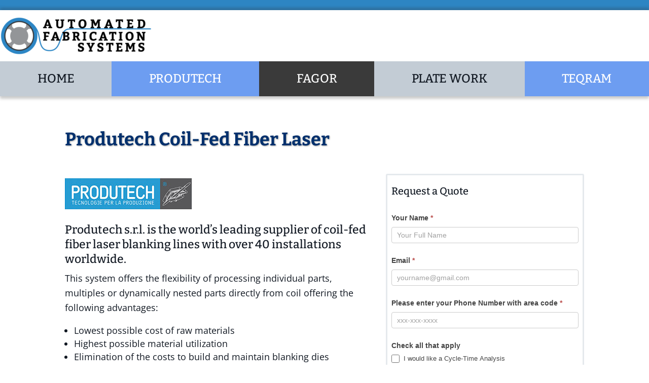

--- FILE ---
content_type: text/html; charset=utf-8
request_url: https://www.google.com/recaptcha/api2/anchor?ar=1&k=6Le0KwITAAAAAIZjjnKpJhi1V-kl2eR4xxa9rhps&co=aHR0cHM6Ly9hdXRvbWF0ZWRmYWJyaWNhdGlvbnN5c3RlbXMuY29tOjQ0Mw..&hl=en&v=PoyoqOPhxBO7pBk68S4YbpHZ&theme=light&size=normal&anchor-ms=20000&execute-ms=30000&cb=v9w3lmorxd68
body_size: 49384
content:
<!DOCTYPE HTML><html dir="ltr" lang="en"><head><meta http-equiv="Content-Type" content="text/html; charset=UTF-8">
<meta http-equiv="X-UA-Compatible" content="IE=edge">
<title>reCAPTCHA</title>
<style type="text/css">
/* cyrillic-ext */
@font-face {
  font-family: 'Roboto';
  font-style: normal;
  font-weight: 400;
  font-stretch: 100%;
  src: url(//fonts.gstatic.com/s/roboto/v48/KFO7CnqEu92Fr1ME7kSn66aGLdTylUAMa3GUBHMdazTgWw.woff2) format('woff2');
  unicode-range: U+0460-052F, U+1C80-1C8A, U+20B4, U+2DE0-2DFF, U+A640-A69F, U+FE2E-FE2F;
}
/* cyrillic */
@font-face {
  font-family: 'Roboto';
  font-style: normal;
  font-weight: 400;
  font-stretch: 100%;
  src: url(//fonts.gstatic.com/s/roboto/v48/KFO7CnqEu92Fr1ME7kSn66aGLdTylUAMa3iUBHMdazTgWw.woff2) format('woff2');
  unicode-range: U+0301, U+0400-045F, U+0490-0491, U+04B0-04B1, U+2116;
}
/* greek-ext */
@font-face {
  font-family: 'Roboto';
  font-style: normal;
  font-weight: 400;
  font-stretch: 100%;
  src: url(//fonts.gstatic.com/s/roboto/v48/KFO7CnqEu92Fr1ME7kSn66aGLdTylUAMa3CUBHMdazTgWw.woff2) format('woff2');
  unicode-range: U+1F00-1FFF;
}
/* greek */
@font-face {
  font-family: 'Roboto';
  font-style: normal;
  font-weight: 400;
  font-stretch: 100%;
  src: url(//fonts.gstatic.com/s/roboto/v48/KFO7CnqEu92Fr1ME7kSn66aGLdTylUAMa3-UBHMdazTgWw.woff2) format('woff2');
  unicode-range: U+0370-0377, U+037A-037F, U+0384-038A, U+038C, U+038E-03A1, U+03A3-03FF;
}
/* math */
@font-face {
  font-family: 'Roboto';
  font-style: normal;
  font-weight: 400;
  font-stretch: 100%;
  src: url(//fonts.gstatic.com/s/roboto/v48/KFO7CnqEu92Fr1ME7kSn66aGLdTylUAMawCUBHMdazTgWw.woff2) format('woff2');
  unicode-range: U+0302-0303, U+0305, U+0307-0308, U+0310, U+0312, U+0315, U+031A, U+0326-0327, U+032C, U+032F-0330, U+0332-0333, U+0338, U+033A, U+0346, U+034D, U+0391-03A1, U+03A3-03A9, U+03B1-03C9, U+03D1, U+03D5-03D6, U+03F0-03F1, U+03F4-03F5, U+2016-2017, U+2034-2038, U+203C, U+2040, U+2043, U+2047, U+2050, U+2057, U+205F, U+2070-2071, U+2074-208E, U+2090-209C, U+20D0-20DC, U+20E1, U+20E5-20EF, U+2100-2112, U+2114-2115, U+2117-2121, U+2123-214F, U+2190, U+2192, U+2194-21AE, U+21B0-21E5, U+21F1-21F2, U+21F4-2211, U+2213-2214, U+2216-22FF, U+2308-230B, U+2310, U+2319, U+231C-2321, U+2336-237A, U+237C, U+2395, U+239B-23B7, U+23D0, U+23DC-23E1, U+2474-2475, U+25AF, U+25B3, U+25B7, U+25BD, U+25C1, U+25CA, U+25CC, U+25FB, U+266D-266F, U+27C0-27FF, U+2900-2AFF, U+2B0E-2B11, U+2B30-2B4C, U+2BFE, U+3030, U+FF5B, U+FF5D, U+1D400-1D7FF, U+1EE00-1EEFF;
}
/* symbols */
@font-face {
  font-family: 'Roboto';
  font-style: normal;
  font-weight: 400;
  font-stretch: 100%;
  src: url(//fonts.gstatic.com/s/roboto/v48/KFO7CnqEu92Fr1ME7kSn66aGLdTylUAMaxKUBHMdazTgWw.woff2) format('woff2');
  unicode-range: U+0001-000C, U+000E-001F, U+007F-009F, U+20DD-20E0, U+20E2-20E4, U+2150-218F, U+2190, U+2192, U+2194-2199, U+21AF, U+21E6-21F0, U+21F3, U+2218-2219, U+2299, U+22C4-22C6, U+2300-243F, U+2440-244A, U+2460-24FF, U+25A0-27BF, U+2800-28FF, U+2921-2922, U+2981, U+29BF, U+29EB, U+2B00-2BFF, U+4DC0-4DFF, U+FFF9-FFFB, U+10140-1018E, U+10190-1019C, U+101A0, U+101D0-101FD, U+102E0-102FB, U+10E60-10E7E, U+1D2C0-1D2D3, U+1D2E0-1D37F, U+1F000-1F0FF, U+1F100-1F1AD, U+1F1E6-1F1FF, U+1F30D-1F30F, U+1F315, U+1F31C, U+1F31E, U+1F320-1F32C, U+1F336, U+1F378, U+1F37D, U+1F382, U+1F393-1F39F, U+1F3A7-1F3A8, U+1F3AC-1F3AF, U+1F3C2, U+1F3C4-1F3C6, U+1F3CA-1F3CE, U+1F3D4-1F3E0, U+1F3ED, U+1F3F1-1F3F3, U+1F3F5-1F3F7, U+1F408, U+1F415, U+1F41F, U+1F426, U+1F43F, U+1F441-1F442, U+1F444, U+1F446-1F449, U+1F44C-1F44E, U+1F453, U+1F46A, U+1F47D, U+1F4A3, U+1F4B0, U+1F4B3, U+1F4B9, U+1F4BB, U+1F4BF, U+1F4C8-1F4CB, U+1F4D6, U+1F4DA, U+1F4DF, U+1F4E3-1F4E6, U+1F4EA-1F4ED, U+1F4F7, U+1F4F9-1F4FB, U+1F4FD-1F4FE, U+1F503, U+1F507-1F50B, U+1F50D, U+1F512-1F513, U+1F53E-1F54A, U+1F54F-1F5FA, U+1F610, U+1F650-1F67F, U+1F687, U+1F68D, U+1F691, U+1F694, U+1F698, U+1F6AD, U+1F6B2, U+1F6B9-1F6BA, U+1F6BC, U+1F6C6-1F6CF, U+1F6D3-1F6D7, U+1F6E0-1F6EA, U+1F6F0-1F6F3, U+1F6F7-1F6FC, U+1F700-1F7FF, U+1F800-1F80B, U+1F810-1F847, U+1F850-1F859, U+1F860-1F887, U+1F890-1F8AD, U+1F8B0-1F8BB, U+1F8C0-1F8C1, U+1F900-1F90B, U+1F93B, U+1F946, U+1F984, U+1F996, U+1F9E9, U+1FA00-1FA6F, U+1FA70-1FA7C, U+1FA80-1FA89, U+1FA8F-1FAC6, U+1FACE-1FADC, U+1FADF-1FAE9, U+1FAF0-1FAF8, U+1FB00-1FBFF;
}
/* vietnamese */
@font-face {
  font-family: 'Roboto';
  font-style: normal;
  font-weight: 400;
  font-stretch: 100%;
  src: url(//fonts.gstatic.com/s/roboto/v48/KFO7CnqEu92Fr1ME7kSn66aGLdTylUAMa3OUBHMdazTgWw.woff2) format('woff2');
  unicode-range: U+0102-0103, U+0110-0111, U+0128-0129, U+0168-0169, U+01A0-01A1, U+01AF-01B0, U+0300-0301, U+0303-0304, U+0308-0309, U+0323, U+0329, U+1EA0-1EF9, U+20AB;
}
/* latin-ext */
@font-face {
  font-family: 'Roboto';
  font-style: normal;
  font-weight: 400;
  font-stretch: 100%;
  src: url(//fonts.gstatic.com/s/roboto/v48/KFO7CnqEu92Fr1ME7kSn66aGLdTylUAMa3KUBHMdazTgWw.woff2) format('woff2');
  unicode-range: U+0100-02BA, U+02BD-02C5, U+02C7-02CC, U+02CE-02D7, U+02DD-02FF, U+0304, U+0308, U+0329, U+1D00-1DBF, U+1E00-1E9F, U+1EF2-1EFF, U+2020, U+20A0-20AB, U+20AD-20C0, U+2113, U+2C60-2C7F, U+A720-A7FF;
}
/* latin */
@font-face {
  font-family: 'Roboto';
  font-style: normal;
  font-weight: 400;
  font-stretch: 100%;
  src: url(//fonts.gstatic.com/s/roboto/v48/KFO7CnqEu92Fr1ME7kSn66aGLdTylUAMa3yUBHMdazQ.woff2) format('woff2');
  unicode-range: U+0000-00FF, U+0131, U+0152-0153, U+02BB-02BC, U+02C6, U+02DA, U+02DC, U+0304, U+0308, U+0329, U+2000-206F, U+20AC, U+2122, U+2191, U+2193, U+2212, U+2215, U+FEFF, U+FFFD;
}
/* cyrillic-ext */
@font-face {
  font-family: 'Roboto';
  font-style: normal;
  font-weight: 500;
  font-stretch: 100%;
  src: url(//fonts.gstatic.com/s/roboto/v48/KFO7CnqEu92Fr1ME7kSn66aGLdTylUAMa3GUBHMdazTgWw.woff2) format('woff2');
  unicode-range: U+0460-052F, U+1C80-1C8A, U+20B4, U+2DE0-2DFF, U+A640-A69F, U+FE2E-FE2F;
}
/* cyrillic */
@font-face {
  font-family: 'Roboto';
  font-style: normal;
  font-weight: 500;
  font-stretch: 100%;
  src: url(//fonts.gstatic.com/s/roboto/v48/KFO7CnqEu92Fr1ME7kSn66aGLdTylUAMa3iUBHMdazTgWw.woff2) format('woff2');
  unicode-range: U+0301, U+0400-045F, U+0490-0491, U+04B0-04B1, U+2116;
}
/* greek-ext */
@font-face {
  font-family: 'Roboto';
  font-style: normal;
  font-weight: 500;
  font-stretch: 100%;
  src: url(//fonts.gstatic.com/s/roboto/v48/KFO7CnqEu92Fr1ME7kSn66aGLdTylUAMa3CUBHMdazTgWw.woff2) format('woff2');
  unicode-range: U+1F00-1FFF;
}
/* greek */
@font-face {
  font-family: 'Roboto';
  font-style: normal;
  font-weight: 500;
  font-stretch: 100%;
  src: url(//fonts.gstatic.com/s/roboto/v48/KFO7CnqEu92Fr1ME7kSn66aGLdTylUAMa3-UBHMdazTgWw.woff2) format('woff2');
  unicode-range: U+0370-0377, U+037A-037F, U+0384-038A, U+038C, U+038E-03A1, U+03A3-03FF;
}
/* math */
@font-face {
  font-family: 'Roboto';
  font-style: normal;
  font-weight: 500;
  font-stretch: 100%;
  src: url(//fonts.gstatic.com/s/roboto/v48/KFO7CnqEu92Fr1ME7kSn66aGLdTylUAMawCUBHMdazTgWw.woff2) format('woff2');
  unicode-range: U+0302-0303, U+0305, U+0307-0308, U+0310, U+0312, U+0315, U+031A, U+0326-0327, U+032C, U+032F-0330, U+0332-0333, U+0338, U+033A, U+0346, U+034D, U+0391-03A1, U+03A3-03A9, U+03B1-03C9, U+03D1, U+03D5-03D6, U+03F0-03F1, U+03F4-03F5, U+2016-2017, U+2034-2038, U+203C, U+2040, U+2043, U+2047, U+2050, U+2057, U+205F, U+2070-2071, U+2074-208E, U+2090-209C, U+20D0-20DC, U+20E1, U+20E5-20EF, U+2100-2112, U+2114-2115, U+2117-2121, U+2123-214F, U+2190, U+2192, U+2194-21AE, U+21B0-21E5, U+21F1-21F2, U+21F4-2211, U+2213-2214, U+2216-22FF, U+2308-230B, U+2310, U+2319, U+231C-2321, U+2336-237A, U+237C, U+2395, U+239B-23B7, U+23D0, U+23DC-23E1, U+2474-2475, U+25AF, U+25B3, U+25B7, U+25BD, U+25C1, U+25CA, U+25CC, U+25FB, U+266D-266F, U+27C0-27FF, U+2900-2AFF, U+2B0E-2B11, U+2B30-2B4C, U+2BFE, U+3030, U+FF5B, U+FF5D, U+1D400-1D7FF, U+1EE00-1EEFF;
}
/* symbols */
@font-face {
  font-family: 'Roboto';
  font-style: normal;
  font-weight: 500;
  font-stretch: 100%;
  src: url(//fonts.gstatic.com/s/roboto/v48/KFO7CnqEu92Fr1ME7kSn66aGLdTylUAMaxKUBHMdazTgWw.woff2) format('woff2');
  unicode-range: U+0001-000C, U+000E-001F, U+007F-009F, U+20DD-20E0, U+20E2-20E4, U+2150-218F, U+2190, U+2192, U+2194-2199, U+21AF, U+21E6-21F0, U+21F3, U+2218-2219, U+2299, U+22C4-22C6, U+2300-243F, U+2440-244A, U+2460-24FF, U+25A0-27BF, U+2800-28FF, U+2921-2922, U+2981, U+29BF, U+29EB, U+2B00-2BFF, U+4DC0-4DFF, U+FFF9-FFFB, U+10140-1018E, U+10190-1019C, U+101A0, U+101D0-101FD, U+102E0-102FB, U+10E60-10E7E, U+1D2C0-1D2D3, U+1D2E0-1D37F, U+1F000-1F0FF, U+1F100-1F1AD, U+1F1E6-1F1FF, U+1F30D-1F30F, U+1F315, U+1F31C, U+1F31E, U+1F320-1F32C, U+1F336, U+1F378, U+1F37D, U+1F382, U+1F393-1F39F, U+1F3A7-1F3A8, U+1F3AC-1F3AF, U+1F3C2, U+1F3C4-1F3C6, U+1F3CA-1F3CE, U+1F3D4-1F3E0, U+1F3ED, U+1F3F1-1F3F3, U+1F3F5-1F3F7, U+1F408, U+1F415, U+1F41F, U+1F426, U+1F43F, U+1F441-1F442, U+1F444, U+1F446-1F449, U+1F44C-1F44E, U+1F453, U+1F46A, U+1F47D, U+1F4A3, U+1F4B0, U+1F4B3, U+1F4B9, U+1F4BB, U+1F4BF, U+1F4C8-1F4CB, U+1F4D6, U+1F4DA, U+1F4DF, U+1F4E3-1F4E6, U+1F4EA-1F4ED, U+1F4F7, U+1F4F9-1F4FB, U+1F4FD-1F4FE, U+1F503, U+1F507-1F50B, U+1F50D, U+1F512-1F513, U+1F53E-1F54A, U+1F54F-1F5FA, U+1F610, U+1F650-1F67F, U+1F687, U+1F68D, U+1F691, U+1F694, U+1F698, U+1F6AD, U+1F6B2, U+1F6B9-1F6BA, U+1F6BC, U+1F6C6-1F6CF, U+1F6D3-1F6D7, U+1F6E0-1F6EA, U+1F6F0-1F6F3, U+1F6F7-1F6FC, U+1F700-1F7FF, U+1F800-1F80B, U+1F810-1F847, U+1F850-1F859, U+1F860-1F887, U+1F890-1F8AD, U+1F8B0-1F8BB, U+1F8C0-1F8C1, U+1F900-1F90B, U+1F93B, U+1F946, U+1F984, U+1F996, U+1F9E9, U+1FA00-1FA6F, U+1FA70-1FA7C, U+1FA80-1FA89, U+1FA8F-1FAC6, U+1FACE-1FADC, U+1FADF-1FAE9, U+1FAF0-1FAF8, U+1FB00-1FBFF;
}
/* vietnamese */
@font-face {
  font-family: 'Roboto';
  font-style: normal;
  font-weight: 500;
  font-stretch: 100%;
  src: url(//fonts.gstatic.com/s/roboto/v48/KFO7CnqEu92Fr1ME7kSn66aGLdTylUAMa3OUBHMdazTgWw.woff2) format('woff2');
  unicode-range: U+0102-0103, U+0110-0111, U+0128-0129, U+0168-0169, U+01A0-01A1, U+01AF-01B0, U+0300-0301, U+0303-0304, U+0308-0309, U+0323, U+0329, U+1EA0-1EF9, U+20AB;
}
/* latin-ext */
@font-face {
  font-family: 'Roboto';
  font-style: normal;
  font-weight: 500;
  font-stretch: 100%;
  src: url(//fonts.gstatic.com/s/roboto/v48/KFO7CnqEu92Fr1ME7kSn66aGLdTylUAMa3KUBHMdazTgWw.woff2) format('woff2');
  unicode-range: U+0100-02BA, U+02BD-02C5, U+02C7-02CC, U+02CE-02D7, U+02DD-02FF, U+0304, U+0308, U+0329, U+1D00-1DBF, U+1E00-1E9F, U+1EF2-1EFF, U+2020, U+20A0-20AB, U+20AD-20C0, U+2113, U+2C60-2C7F, U+A720-A7FF;
}
/* latin */
@font-face {
  font-family: 'Roboto';
  font-style: normal;
  font-weight: 500;
  font-stretch: 100%;
  src: url(//fonts.gstatic.com/s/roboto/v48/KFO7CnqEu92Fr1ME7kSn66aGLdTylUAMa3yUBHMdazQ.woff2) format('woff2');
  unicode-range: U+0000-00FF, U+0131, U+0152-0153, U+02BB-02BC, U+02C6, U+02DA, U+02DC, U+0304, U+0308, U+0329, U+2000-206F, U+20AC, U+2122, U+2191, U+2193, U+2212, U+2215, U+FEFF, U+FFFD;
}
/* cyrillic-ext */
@font-face {
  font-family: 'Roboto';
  font-style: normal;
  font-weight: 900;
  font-stretch: 100%;
  src: url(//fonts.gstatic.com/s/roboto/v48/KFO7CnqEu92Fr1ME7kSn66aGLdTylUAMa3GUBHMdazTgWw.woff2) format('woff2');
  unicode-range: U+0460-052F, U+1C80-1C8A, U+20B4, U+2DE0-2DFF, U+A640-A69F, U+FE2E-FE2F;
}
/* cyrillic */
@font-face {
  font-family: 'Roboto';
  font-style: normal;
  font-weight: 900;
  font-stretch: 100%;
  src: url(//fonts.gstatic.com/s/roboto/v48/KFO7CnqEu92Fr1ME7kSn66aGLdTylUAMa3iUBHMdazTgWw.woff2) format('woff2');
  unicode-range: U+0301, U+0400-045F, U+0490-0491, U+04B0-04B1, U+2116;
}
/* greek-ext */
@font-face {
  font-family: 'Roboto';
  font-style: normal;
  font-weight: 900;
  font-stretch: 100%;
  src: url(//fonts.gstatic.com/s/roboto/v48/KFO7CnqEu92Fr1ME7kSn66aGLdTylUAMa3CUBHMdazTgWw.woff2) format('woff2');
  unicode-range: U+1F00-1FFF;
}
/* greek */
@font-face {
  font-family: 'Roboto';
  font-style: normal;
  font-weight: 900;
  font-stretch: 100%;
  src: url(//fonts.gstatic.com/s/roboto/v48/KFO7CnqEu92Fr1ME7kSn66aGLdTylUAMa3-UBHMdazTgWw.woff2) format('woff2');
  unicode-range: U+0370-0377, U+037A-037F, U+0384-038A, U+038C, U+038E-03A1, U+03A3-03FF;
}
/* math */
@font-face {
  font-family: 'Roboto';
  font-style: normal;
  font-weight: 900;
  font-stretch: 100%;
  src: url(//fonts.gstatic.com/s/roboto/v48/KFO7CnqEu92Fr1ME7kSn66aGLdTylUAMawCUBHMdazTgWw.woff2) format('woff2');
  unicode-range: U+0302-0303, U+0305, U+0307-0308, U+0310, U+0312, U+0315, U+031A, U+0326-0327, U+032C, U+032F-0330, U+0332-0333, U+0338, U+033A, U+0346, U+034D, U+0391-03A1, U+03A3-03A9, U+03B1-03C9, U+03D1, U+03D5-03D6, U+03F0-03F1, U+03F4-03F5, U+2016-2017, U+2034-2038, U+203C, U+2040, U+2043, U+2047, U+2050, U+2057, U+205F, U+2070-2071, U+2074-208E, U+2090-209C, U+20D0-20DC, U+20E1, U+20E5-20EF, U+2100-2112, U+2114-2115, U+2117-2121, U+2123-214F, U+2190, U+2192, U+2194-21AE, U+21B0-21E5, U+21F1-21F2, U+21F4-2211, U+2213-2214, U+2216-22FF, U+2308-230B, U+2310, U+2319, U+231C-2321, U+2336-237A, U+237C, U+2395, U+239B-23B7, U+23D0, U+23DC-23E1, U+2474-2475, U+25AF, U+25B3, U+25B7, U+25BD, U+25C1, U+25CA, U+25CC, U+25FB, U+266D-266F, U+27C0-27FF, U+2900-2AFF, U+2B0E-2B11, U+2B30-2B4C, U+2BFE, U+3030, U+FF5B, U+FF5D, U+1D400-1D7FF, U+1EE00-1EEFF;
}
/* symbols */
@font-face {
  font-family: 'Roboto';
  font-style: normal;
  font-weight: 900;
  font-stretch: 100%;
  src: url(//fonts.gstatic.com/s/roboto/v48/KFO7CnqEu92Fr1ME7kSn66aGLdTylUAMaxKUBHMdazTgWw.woff2) format('woff2');
  unicode-range: U+0001-000C, U+000E-001F, U+007F-009F, U+20DD-20E0, U+20E2-20E4, U+2150-218F, U+2190, U+2192, U+2194-2199, U+21AF, U+21E6-21F0, U+21F3, U+2218-2219, U+2299, U+22C4-22C6, U+2300-243F, U+2440-244A, U+2460-24FF, U+25A0-27BF, U+2800-28FF, U+2921-2922, U+2981, U+29BF, U+29EB, U+2B00-2BFF, U+4DC0-4DFF, U+FFF9-FFFB, U+10140-1018E, U+10190-1019C, U+101A0, U+101D0-101FD, U+102E0-102FB, U+10E60-10E7E, U+1D2C0-1D2D3, U+1D2E0-1D37F, U+1F000-1F0FF, U+1F100-1F1AD, U+1F1E6-1F1FF, U+1F30D-1F30F, U+1F315, U+1F31C, U+1F31E, U+1F320-1F32C, U+1F336, U+1F378, U+1F37D, U+1F382, U+1F393-1F39F, U+1F3A7-1F3A8, U+1F3AC-1F3AF, U+1F3C2, U+1F3C4-1F3C6, U+1F3CA-1F3CE, U+1F3D4-1F3E0, U+1F3ED, U+1F3F1-1F3F3, U+1F3F5-1F3F7, U+1F408, U+1F415, U+1F41F, U+1F426, U+1F43F, U+1F441-1F442, U+1F444, U+1F446-1F449, U+1F44C-1F44E, U+1F453, U+1F46A, U+1F47D, U+1F4A3, U+1F4B0, U+1F4B3, U+1F4B9, U+1F4BB, U+1F4BF, U+1F4C8-1F4CB, U+1F4D6, U+1F4DA, U+1F4DF, U+1F4E3-1F4E6, U+1F4EA-1F4ED, U+1F4F7, U+1F4F9-1F4FB, U+1F4FD-1F4FE, U+1F503, U+1F507-1F50B, U+1F50D, U+1F512-1F513, U+1F53E-1F54A, U+1F54F-1F5FA, U+1F610, U+1F650-1F67F, U+1F687, U+1F68D, U+1F691, U+1F694, U+1F698, U+1F6AD, U+1F6B2, U+1F6B9-1F6BA, U+1F6BC, U+1F6C6-1F6CF, U+1F6D3-1F6D7, U+1F6E0-1F6EA, U+1F6F0-1F6F3, U+1F6F7-1F6FC, U+1F700-1F7FF, U+1F800-1F80B, U+1F810-1F847, U+1F850-1F859, U+1F860-1F887, U+1F890-1F8AD, U+1F8B0-1F8BB, U+1F8C0-1F8C1, U+1F900-1F90B, U+1F93B, U+1F946, U+1F984, U+1F996, U+1F9E9, U+1FA00-1FA6F, U+1FA70-1FA7C, U+1FA80-1FA89, U+1FA8F-1FAC6, U+1FACE-1FADC, U+1FADF-1FAE9, U+1FAF0-1FAF8, U+1FB00-1FBFF;
}
/* vietnamese */
@font-face {
  font-family: 'Roboto';
  font-style: normal;
  font-weight: 900;
  font-stretch: 100%;
  src: url(//fonts.gstatic.com/s/roboto/v48/KFO7CnqEu92Fr1ME7kSn66aGLdTylUAMa3OUBHMdazTgWw.woff2) format('woff2');
  unicode-range: U+0102-0103, U+0110-0111, U+0128-0129, U+0168-0169, U+01A0-01A1, U+01AF-01B0, U+0300-0301, U+0303-0304, U+0308-0309, U+0323, U+0329, U+1EA0-1EF9, U+20AB;
}
/* latin-ext */
@font-face {
  font-family: 'Roboto';
  font-style: normal;
  font-weight: 900;
  font-stretch: 100%;
  src: url(//fonts.gstatic.com/s/roboto/v48/KFO7CnqEu92Fr1ME7kSn66aGLdTylUAMa3KUBHMdazTgWw.woff2) format('woff2');
  unicode-range: U+0100-02BA, U+02BD-02C5, U+02C7-02CC, U+02CE-02D7, U+02DD-02FF, U+0304, U+0308, U+0329, U+1D00-1DBF, U+1E00-1E9F, U+1EF2-1EFF, U+2020, U+20A0-20AB, U+20AD-20C0, U+2113, U+2C60-2C7F, U+A720-A7FF;
}
/* latin */
@font-face {
  font-family: 'Roboto';
  font-style: normal;
  font-weight: 900;
  font-stretch: 100%;
  src: url(//fonts.gstatic.com/s/roboto/v48/KFO7CnqEu92Fr1ME7kSn66aGLdTylUAMa3yUBHMdazQ.woff2) format('woff2');
  unicode-range: U+0000-00FF, U+0131, U+0152-0153, U+02BB-02BC, U+02C6, U+02DA, U+02DC, U+0304, U+0308, U+0329, U+2000-206F, U+20AC, U+2122, U+2191, U+2193, U+2212, U+2215, U+FEFF, U+FFFD;
}

</style>
<link rel="stylesheet" type="text/css" href="https://www.gstatic.com/recaptcha/releases/PoyoqOPhxBO7pBk68S4YbpHZ/styles__ltr.css">
<script nonce="6mxFMUUBOM-Up5abPIrcxw" type="text/javascript">window['__recaptcha_api'] = 'https://www.google.com/recaptcha/api2/';</script>
<script type="text/javascript" src="https://www.gstatic.com/recaptcha/releases/PoyoqOPhxBO7pBk68S4YbpHZ/recaptcha__en.js" nonce="6mxFMUUBOM-Up5abPIrcxw">
      
    </script></head>
<body><div id="rc-anchor-alert" class="rc-anchor-alert"></div>
<input type="hidden" id="recaptcha-token" value="[base64]">
<script type="text/javascript" nonce="6mxFMUUBOM-Up5abPIrcxw">
      recaptcha.anchor.Main.init("[\x22ainput\x22,[\x22bgdata\x22,\x22\x22,\[base64]/[base64]/[base64]/[base64]/cjw8ejpyPj4+eil9Y2F0Y2gobCl7dGhyb3cgbDt9fSxIPWZ1bmN0aW9uKHcsdCx6KXtpZih3PT0xOTR8fHc9PTIwOCl0LnZbd10/dC52W3ddLmNvbmNhdCh6KTp0LnZbd109b2Yoeix0KTtlbHNle2lmKHQuYkImJnchPTMxNylyZXR1cm47dz09NjZ8fHc9PTEyMnx8dz09NDcwfHx3PT00NHx8dz09NDE2fHx3PT0zOTd8fHc9PTQyMXx8dz09Njh8fHc9PTcwfHx3PT0xODQ/[base64]/[base64]/[base64]/bmV3IGRbVl0oSlswXSk6cD09Mj9uZXcgZFtWXShKWzBdLEpbMV0pOnA9PTM/bmV3IGRbVl0oSlswXSxKWzFdLEpbMl0pOnA9PTQ/[base64]/[base64]/[base64]/[base64]\x22,\[base64]\x22,\x22w47CgipHEsK9aMOPBETDssKsQnJkwogibsOpD37DkGV6wrEHwrQ5wqhiWgzCiTbCk3/Dlw7DhGXDocO3EylWdiUywoDDmng6w5rCpMOHw7A1wrnDusOvXX4dw6JXwpFPcMKHNGTChEnDtMKham1MAULDq8KTYCzCkk8Dw48cw6QFKC8LIGrCmMK3YHfCjMKRV8K7U8ORwrZdVMKqT1YWw6XDsX7DsxIew7EeYRhGw499wpjDrG/DvS82LEtrw7XDlMKNw7EvwqQ4L8KqwrcbwozCncOSw4/[base64]/Dk8KawqrDtxYDw4HCi8KXw78QS8Khwq/DuhLDnF7Dpg4gwqTDgG3Dg38GOcO7HsKSwpXDpS3DpRLDncKPwpoPwptfIMOSw4IWw74ZesKawpceEMO2cmR9E8OwK8O7WTlBw4UZwonCicOywrRuwrTCujvDmipSYSPCsSHDkMKHw6tiwovDtCjCtj0ZwqfCpcKNw5bCtxIdwqnDtGbCncKBaMK2w7nDuMKbwr/[base64]/[base64]/Ck1Q3worDtcOnw4nCksKyYcO2F8Kpw45hwohHRTTCtwQ+Gk8rwrTDkDAbw4fDucKXw6lvQGUBw4DCgcKLekfCs8KAK8KSBB/Dhnc9NDbDrMObUkpeYcOoa0bDhcKQB8KOVibDtEY6w7XDusONTsOqwp7DpCDCisKGcBjCkENRw5J/[base64]/[base64]/Dk8OzV13Dj0XDrMOlBnFjw4nCm1d+wr47VMKeGMOqWkh6wpxIZ8KbC2E8wrQmwovDrsKqAsK7SwnCpi/CrlDDqnHDrsOMw6vDucOiwrxiRMOCLjABaVASPwjCnlvDmhLCl13DjF8FBMOlQMKfwrfCpwbDjXzCjcK/[base64]/F8Oaw7DCpj4Twok+E1XDhy3DscO2w7AzFcOqZcOkwoc0SADDmsKPwqnDqMK9w4vCk8KKUmLCmsKUHcKGw6kUVEhrHybCtMKQw6TDjsKNwrTDnxVaJEV7biTCuMOEasOGWsKCw77DvcOlwodkXsOnRsKuw6HDhcONwqPCvyo/LsKgLDkiMMKJw40QS8KNdsKywoLCq8KUUmB/CGLCucKyJcKWDGkKW2LDucO/LHpLHDkSwp9Kw6YICcO+wqxZw43DgwxKSl7CmMKLw5sdwrskYCcVw43DisKxOMK/EBXCu8Ofw4rCqcKKw7nCgsKQw73CuyrChMK7w4Y7wrrCicOgOVDCiXgOXsKBw4nDu8OJw5tfw4tnVsKmw7xZG8OQfMOIwqXDow03wpbDrsOmdMK0w5hOKV08wqxBw4/[base64]/wq9ew5TDhsOaRRlrPGh/[base64]/DsVnDthpDM8O6w7vChsKxJ33Ds8K3bhTCssOhYyXCpMOHYBPCsXkvPsKVasOawpPCpsOTwoLCqHXCicKJwqdResKmwpFSwprDiWLCsT/CnsKKIQPDpR3CjcOyKETDrcO/w6zDulpHJcKpQw/DlcKpdsOdYMKRw5Iewpx4wpHCkcK7w5rCgsKawp8BwofClsO5wrnDhGrDuwRUKQx3QTl2w4p2J8OEw7E4wonClCYHKyvCvhQXwqY7wotPwrfDgBjCtio4w5XCsWNhwofDnCfDmUZJwrEEw6sCw6szfXPCosO1YMONwrDCjMOvwo5/woBVRDIAdjZrUmjCoR5aVcOLw7LCmSMqAhjDkB0jYMKJw7HDmcKnScO1w65gw5ATwoPDjT5zw44QCUhvTwloMsKbKMOjwrJwwoXDg8KxwoBzK8KgwoR/CsOjwrcSIS4ZwodAw77Dp8OZcMOEwqzDgcOTw7nDkcODZl16CznCnGdhPMOKwqzDlh7DoR/DuBXCnsOGwqNuASDDs3PDt8KIQ8OKw4EQwrMPw7TCgMOCwoVuRR7CjQpkay0ewqzCgcK4EMOnwq3CozwJwrAKHDHDr8O5XsK4B8KmeMORw5LCmHd3w7/Cp8Kow65wwo3CoV/[base64]/[base64]/Hl0Jw4BSw57DmAzCgnbDpsOWSBzDoyzDjcKZDMKLw4/Co8Ksw7wkw5HDim7CsnwJQFQPw5zDj0PDjMK4w4jDrcKDVMKqwqRMEAAUwqs7HVx4ETlIPcOzOBPDsMK2aA4Kw5Acw5HCh8KxTsK8KBrCsjtCw6UhcXvCnntAQ8O6wpnCk1rCrl0macOPdlVpwq/Drj8bw4kuEcK0w73CnsK3PMOVwprDhFTDvXIDw69FwpTCl8OGwqt0QcKbw7jDocOQw644YsO2XMKmKQLCm3vCt8Obw6cyZcKJbsK/wrt0MsKKw7DDl3xqwrvCixLDvyFFDx9+w40wYMK0wqXDqlbDvMKOwrPDuBUpLcObZMKdGG/[base64]/[base64]/wqxwQ8ODOgPCsVkFwq7DrsKEw63Dm2nCoVDCnlNhLsO0IsKKURfDp8Ovw6RHw457UR3CgADCmsKjwrrCgMK9wqjCpsK/wpTCg3jDoCIAJwfDuihnw6XDo8ObKjocPBBZw6/ClsOawoAYHsOUZcOzUWgGwpTCsMOiwqTCm8O8HDrCi8O1w4RLw4nDsDx0B8OBw61nCR/DkMOeE8OjN3LCjXorZ0JEVMODY8KEwpErCsOXwrLCog5lw6TCp8O3w77DgMKuw6HCssOPRsKFQsK9w4QqQMKNw69UBMKsw7XDusO3PsOPwqhDJcOrwr08wpLDkcKOVsODQnzCqBgpMMKMw50lwqBsw6lpw7RXwoPCoyVafsKLMsOaw4M5wp/Dt8OJLsKUaDzDh8K1w5bCvsKPwoE+IMKFw4DCvjAuR8Oew6wIXTd6U8KDw4xKNwM1wpx9wqN8wrPCuMKow5dvw5l9w5TCvwFXXsKgw4LCkcKJwoLDpwvCmMOzDksiw4I0NMKCw41gL1PCoV7CuFVdwobDsT/Du3/CjMKcccOvwrNdwqDCo2fCpW/[base64]/CgcK/w6Vqw4vDlcOnwogqwroUUmtjwocoF8O8ccOpJsKjwokpw4Mow5XCnz/[base64]/wrhIwobDgCzDvTfDsXRzwpDDsk3DvWxMwrsMwpjCsgvDgsKjw7IXW0wXF8Kww5XCqMOiwrfDk8O/[base64]/wrHDtxQLVhInZcKRw5xmNcKEw7fChFbDoQ5zasKTExjCvMOHwpfDq8K/wr/DpERacxkCTTlbEMKgw7h1aVLDtcKYJ8KpYALCjTzCoxjCocOjw5bCihXDt8KFwp/CssO4HMOjO8OwOmnCj2MbR8Okw4nDsMKAwrTDqsKqwqZ7woxxw77Dt8OiX8Kcwp/DgH3CmsK7JEvDhcO6w6EtFg7Dv8KUAsO7EsOFw6bCoMK8RR/CinjCg8Kqw5cLwpdjw5VdcmcjJz9Uwr3CkwLDnjN5Ch4Vw40LVVQnOcOBAGFLw4oGHnEawpFybMKXKcOZTj/DmTzDpMOJw7zCqmLCt8OTYBIgIDrCl8Kfw63CscK9R8OBfMOLwrXChxjDv8KgWhbCoMKYPcObwpzDsMOrHirClCPDnEPDhsOXAsO/aMOaAMK0woobE8OlwofCrcO3Hw/CvDEtwofCgUg9wq5Gw5bDv8Kww6QqCcOKwo7DglHCq0DDssK0AH0hUcOpw5TDm8KIN1gUw4fCs8Kjw4FtFMO+w6/DjndSw7zDqTA1wrTDjxk5wrR1MMK5wrM/w4BqVcO5SGnCvCVvUsK3wqLCs8Oiw5jClcODw6tNVi3CmcKMwoTCkW8XYcOYw4o9RcOtwpwWV8Onw5/DsjJOw7tcwpvCkQ5nf8OxwrLDr8OwM8K8wrTDr8KJd8OZwrvCnxZzVzUiUiTCh8Ktw6pDEMKqFVlyw5LDtTTDg0jDkWcrUcKRw6wbe8KSwoE0w67DrcOoaWHDpMO9ZmbCuGfCj8OqIcO7w6HCknE8wo7CkMOTw5fDqsK2wr/CnWk8HcOOA1Zyw4DCvcKywr/DocOiw5XDsMKFwrFww4dKbcKfw7jCrjMrXTYMw5E6NcK6wrbCjMOBw5Z6wqTCk8OgPsOUwoTCg8KOUHTDpsKbwr0ww7YHw5AeXFEXwpFBFl0OPMKfRX3DsFoLG1RQw5HDpsOZQMK4eMOsw5Jcw7how4fCkcKBwpjCqcKgKFfDsnrCtwEdY1bCksK/wqgfZhFPw5/CpmNdw63Co8KWIMKcwoZMwpR6wpJXwpBxwrXDgkvDuH3CngvDmCjCmjlWD8OLMMKnUBrCszvDnCh/KsKywoPDgcK5w6BON8OXWsKRw6bCrcOvBRbDkcOLw75owptGwoTDr8K2cXPDk8KFJMO3w5fDhMKMwqQIwrQzBjLCgsKneFfCni7CrlBrd0Z0WMO4w6vCskRaNlXDksK1DsOPHMO5KDZ0ZUA1JiPCpUbDqMK2w5rCpcK7wpU+wqbDqTHDtlzCpw/Cj8KRwprClsOmw6IVwpsteAtBcwlJw4bDoBzCoQbCr3nDo8KVJH1pGBA0w5kNwpgJcMKOwogje2rCjMOiw7nCjsKnMsODQ8K1wrLCpsK2wpTCkDfDiMKNwo3Dj8OvNDVqwr7CiMObwpnDsBIiw4/DpcKTw7jCjgNTwr5BJsKxDA/CqsK1woIkHsO6fgXDjHMnLHhmO8KSw6BncFDDiWLDgD5ABQ44bXDCm8O2wo7CvyzCuHhyNhkgw7t/Hno9w7DCrcOLwrhYwqlOw7XDicKfwqgmw4cHwpbDjBLDqh/CgcKBw7bDrhTCuF/DtcKEwrMswptHwrFVFMOAwonCvg0PBsKcwpURLsK8Y8OFMcKhSCIsKsKHDsKeNX0FFUcWw4gww47DrF0RUMKIM2kiwqV6GF/CvhjDtMO8w7wtwqXCkMK3wrrDoFrDjBw4wpADP8O3w45tw4/Dm8OdOcKAw6HDuRJaw6wyGsKkw7AGSFwQwqjDjsOXB8OOw5IAHTrCp8OMNcKFw5bCk8K4w70gFcKUwp3CgMKEKMK8ejvCucOTw7LDoGHDtjbCvsO9w7/CtMOoSsO5wrbCh8OQeXDCtWXDmh3Dh8Oowoltwp7DjA8hw5NLw6l/[base64]/CiwBHPFRmwpbDscKjcGVvw5TDtsKywojCo8OjC8KXw4DDlMOLw5ZNw43Cm8O1w4E7woDCqcO3wqPDnwMZwrHCswjDtMOUM0LClSPDjRbCghFtDcKVH2nDslRMw5puw6dfwo/DtWkDwr0Dw7bDqsKcwppewrnDl8OqGz9vesKuc8OZOMK0wrrCn0/[base64]/[base64]/DlsOzw5R7Vn44MsO+HMODwpoaKMOUDsKTC8O3w7/DkVLCgCzDtMKTwqzCg8OewqN+e8OPwo/[base64]/CnsKmwr4EDMKywr3ClsK7YVnDlMKrY2xXw45SfVrCucKqU8KiwprDs8Kqw67DliU7wpjCgMKiwq8ww73CoDzCjcKYwrjChMKRwocwHn/CkHRpMMOCYMKwasKqBcOsTMObw7hcSiXDsMKqNsO6XytlL8OMw7sJw43CmMKzwrMcw6/CrsK4w7nDnBBQcyMXUwxrXCjDmcOJw7LCi8OeUjdUMhHCrcKyBGoOwr1TTz9jw7oADhRKHcOaw7nCglZuRcOkOMKAX8KZw5BBw6XDqBRgwpnDlcOXZ8OMOcKoIcKlwrAKXhjCv1HChsK3dsO+FyDDt2QEKx97wrh/w67DiMOkw61leMKNwrBhw7XDhzsPwqvCpyzDucOTRAtdw6NmUB1iw5rCtk/DgsKrHMKXUw0oTMORwqbDgQvCjsKeRsKpwoLCugLDglN/[base64]/CnzdhcRTCrsKcEnjDrRHDusKCwo/CucOow7A/ZDjDi03DoFo/woNDVcOXJ8ORWFvDm8K/w58dwrQ5KWnCrU3DvsK6M0s1FBI2AmvCtsK5wpIfw6jCpsK/wpIOPnorG2dLZcOzHsKfw5pJXcOXw784w7YWw6/[base64]/CqUnDiBENw63CsMOLSlQ9UEbDgSggDWrCvMKiW0LDniXDkXfCg3gtw4Z9Nh/CncO0A8Khw67CtsOvw7XCq1NxdcKCHDfCtcK1w67CtArChRrCuMOza8OebsKEw7RBwqfCvRJ/HlN4w6ltwr9gOkp9fVhxwpIUw7tZw6LDlUQqNHHCg8KZwr9Qw5g6w7HCkMKqwp3Di8KcVsOIRyFxw6Zww7onw6Mqw7cFw4HDtWXCv2/[base64]/wrLCpm3Dv1E4T3LDjghvwo84NcOfw5gDw6VUwo0lw5sYw7F+HsKlwr0xw5XDvCJjEirCpcKXRcOlKMO3w44AC8OYYDDChHo2wq/CsibDmURFwoc5w78RPDNqBiDDuRzDvMO6JsKbUzXDrcK1w4tNJWVlw5/CksOSQCLDtERlw6zDt8OFwqXCosK/b8K1UX0jfzRRwrACwpxmwpN8wqrDtj/Dpn3DmRhTw4LDjFR4w4t3aWIHw5DCknTDkMK6CRZ9AEjDk0PCrcKpKHrCgsO9wp5qcRIdwpwTTsOsPMKkwohww4Z8TcOkQ8Kvwrt5w67CimfCh8KAwogOaMKTw45NJE3CgGlcHsOVV8OGJsOhXMKXRzHDrjrDs0vDin/[base64]/CoiAeE8KQf8KSw5xrYsKJw7tFc8KSwqTCuhxaYSIiDn7DtBZVw5AefVQDdBchwo0KwrPDoz1SesObegHCkn7CsF3CtMKHMMK6w7VvZj4Kw6VPW1JkFsO9SEgowp/DqwhBwr50b8KnKyMILcKTw6TDgsOswrnDrMO1OcO9wr4Hb8Kbw7zCvMOPwpnDgAMtehzCqmEJwp/Cn0HCti8lwrJxKMOvwpPDu8Osw7DCo8O5JX3DjiIQw7jDkcOmNsOxwqxCwqnDpGHDrXzCnkHClwcYW8OSSlrDgCx3w4/[base64]/Cm8OVYcOIw5lpwohBw4YGw7d6KcKJw4bDjsOafQzDl8OnwqPCusOpKVzCtsKuwpjCulbDrnbDr8O+TSATbsKvw6d+w6LDlATDl8O4DcKPeUPDiFrDm8O1JsOoCxQqw7ouVcKPwr4wF8K/[base64]/Y37DksODPh5gw6c3GFTChcOlw5vDncOLC1VHw5gFw6HCnmxUw6YjRE/ChiJDw4XDqgzDvgfDlMO1cGTDucKCwpbCi8KVwrExBSRUw40BGMKta8OgOx3CssKtwrbDtcOGAMOuw6Y/[base64]/R8KJwoYbDcOrw6nDuV46dcKrGcOSwqLDlx7CvsOgw5VnN8Oew7vDoUhdw5DCrsOOwps/A2F8MMOebyzClUtlwpYOw7LCvAzCoB/DhMKIw6MQwpvDlEHCpMKzw5HCsg7DhMKLbcOaw5MpUnDDq8KBUz4kwpNhw5DCjsKEwrjDp8KmR8KZw4JZZAfCmcO4acO/PsOWZsKow7zCkSfCtsKzw5HCj29kDm0Mw5N0aTjCnMKIFHZ2PlpGw7FRwq7Cn8OhcwXCnsOwIj7DpcOEw6jCqFrCssKTT8KLb8KGw7hkwqIQw7vDlw7CvXPCqcKow7lAf2tRG8Klwp3DknbCgsKqDh3ComEWwrrCpMOCwoQwwpDCrsOrwo/DggnDmlY5UW3CoRw5KMKrXcKAw5geQ8OTQ8ODPGgdw5/ClsO9SDHCh8KzwoQBWizDoMO2w6YkwpMhGcKIBcOWT1HCkU8/[base64]/Dgi5Zwo5RDsODwrPCrEDCncOFVMOkw4zDpigfVVDCncOlwo/CgFAaEA3DrsKxU8Ojw6ovwojCucK0AmbDlGvDhA3DuMKqwqDCpgRxQ8OLLcOmBsKbwpNxwq3Ciw/CvcOqw5U/HMKkbcKZdsKVGMOhw69Uw6Upwo9LDcK/w7/Dg8KMwopjwq7DnMKmw797wr9BwqU/w7/[base64]/ChWfDsUJkJDMBcXPCuRpfMcO2wpTDm0fChMK8UsKvOMOHw47DncKDM8Kiw7NowprDuCLCucKaXQ8MER80wrguXhAQw5smwpZXDMKiSMOhw7ZnTk/CiCDDnl7CocKZw7VkdDNnwpXDr8K9HsK8PMOHwonCpcOGQn8SdSTCo2fCmcKcecOBQMKMBW3CtcOhaMOtUsKLJ8K9w6XDgQvDkl0BRsKSwqjCqjfDtD42wovDr8Omw7DClMK2LFfDhsKIw70mw4zDqsKMw5zDtkHCjcK7w7bCuQ/Dt8Kuw7jDvmnDm8K5cSDCnMKVwpPDomTDnA/CqDAuw6lYG8OQc8OOwojCiAPCr8Oyw7dKWMOgwrLCrcKURmYzw5nDk3LCssKgw7h3wrAfJMKaNcKkA8OReC06wot7E8KpwqzCinfCgxtvwoXCl8KmNsOpwrsWQsO1XgYOwp9Rwqg2bsKjIMK8YsOkWGxwwrXDo8OtIGwRYl5+Az0BZ3HDokUuNMOZasOFwq/DnMKgQiM3A8OVGTgAesKsw7nCrAUUwooTXDbCuA1WR33Do8O6w4zDpsK7LyHCrldCHzbCiiXDgcKrGn7DlVE3wo3CrsKjw5DDjgPDsUUMw7nCscORwo0Qw5PCo8OjVcOqD8Klw4TCvcOLOTorEmDDkMOQA8ONwoURMsOwClTCqcOZFsO/JwbDlX/CpsOww4bCn1bCrMKmNcO8w5jCg2ckODHCsQ0Zwp/[base64]/DpEcAw5FEwr3CmAsPwohHwp0zCmvDql5hFk54w5bDu8OhScKPOXzCqcOuw5x2wpzDkcO6BMKPwolSw7o9PGoRwqhRNVPCphfCsyvDlFLCsDjDmFNrw7nCpibDqcOfw5LCjzXCrcOlXx1wwrgvw64nwpzDjMOMVipXwpM2wp4GTcKRWcO/[base64]/TGA4TnxARsOpWCDCqBrDkcKTwr3DgcK2wrhww6rCqlFiwp5Ww6XDoMOBRUg/JMOyJ8OtHcOSw6XDp8ODw63Ck0XDpCZXP8OaLMKWVMK2E8Ocw53DtUwQw7LCo0R8woMYw74Dw5XDucKbw6PCnFXCj2HDoMOpDyvDhAHClsOgLV5cwrBvw5/DtsKOw6ZAPWTCmsOeGxBiC2AVF8Odwo1MwrpCJh9Kw4ljw5zCt8Opw63ClcOvwr02NsKNw4JRwrLDrcOCw4Emd8ObRXHDpcOAwoUad8Khw4DCrMOiX8Khw71ew7Bbw5B/wrrCncOcw6Igw5bDl2fCi194w4zDrHzDqktlfjXCo3/CkMKJw57Cuy3Dn8K1w63CoALDu8OZUcKRw4nDlsOCOwxKwq/CpcOSAWjCmCF5w7nDoyk3wq8IMivDpUV8w40fSzTCpU/Cu2XCl0IwYRsyRcO+wowHKsKzPxTDusOVwpXDp8OYesOSQsOaw6TDqQfCnsOaMEYSw4HDjCDDgMK3DMO7MsOzw4bCt8KtFMKSw7/[base64]/DisKMM8KzwqIIHsKpVcKeM8OrBVgQwrDCo8KHOMKaQzlaUcOpNCrDmsOqw5gOXmnDjVbDjC3CoMOuworDvAPCoT/CncODwqUtwq9pwrs7w6zCscKgwqjCsBlVw6pba33Dm8KjwotqQk0UeWV+b0TDv8KGdQIHGyhlTsO7GMO8I8K0TxHCgMO/GwbDicOLC8KQw4HDtj5fFXk2wrw4S8Obwr/Cl3dGNsKmaALDqcOmwod7w5kVJMODDzjDtTbDjCEKw41/w4vCocKwwpHChEQzC3ZUesOiNMOhK8Orw4fDhwlKwr3CoMOfJywxWcKgRcKCwrrCpsOlPjvCtsKaw7wcw6EqWQjDjMKSJyPCjGlow6rChMK2b8KFw47CmBAkw6/CksKQQMKZccOjwrQKAl/CsSskQXZOwrDCswotM8K9w6nChTvDhsOewq0rMSLCuHvCp8Oiwqx2BkpMw5QbS37DuyLCqMK9Di4ewoHDiC4PV04+KkoQfzLDkmI+w7USwq9zPMKZw5RVYcO6R8KHw5FLwo0ZfTpOw5rDnH5xw7NHC8Omw5scwp3ChQ/CmDIHXMO7w51Cw6ByVsK5wr3DtxfDiRDClsKmwrzDuydNHjBowozCtBEpw4PDgkvCvg/[base64]/DkMKqWFvCv3rCksOUw7RawoTCpMKNAx7CuVhxc8OUIsOaDirDvDwPPcOsNwzCjkjDpHInwqlMRXvDjQZnw68/ZCLDtWvDrMKWSxXDuA3Com7DncOINFMSTEs6wrFpw5QawrBaZ1wAw6/CgsKmwqDChRQGw6ccwoPCjsKvw6wiw53CiMOhQV1ZwqhQazJEwpDCi206S8OywrbChQhPa3/Cik1uw73Ci0x/w6zCpMOzeCQ5Zx7Dqh/CuAoLRwFCw5JUw4EnHMOrw7bCiMKLbFQcwol4DA3Cm8Ouw6Awwrsjw5/DmnbCrMK0QgbCizxabcOOWRDDmwkVS8KJw59XbXVMYMKsw5BcGcK7JsOjMydUInvDuMKmPcOLaF/Cg8OeHQ7CvynCkRIaw4TDsnoPZ8OHwp7Dk1VcGWxtw6bDiMOCaAsUEcKOHsOsw67CunHDssOPa8ONw5V3w5HCssOYw4nDh0XDjQXDv8Kfw4/Cq0nDpkjCtMOywp82w5x2w7BUf0h0w5fCgMK5wo0Ww6vDtMOUfMO0wpdMG8KAw7sHHWHCu2Jnw45Ew4kDw6U1wpTDoMOVGELCp0nDoRbCjRfDgMKdwqrCu8OTRcOKWcKRYRRNw6hww5TCp0/[base64]/[base64]/w4Asw4R1wpt2L1/Dl8O1EsK9WMKUf11Fwp7DsU5eAQzDgklgNcO9FhB8w5LCt8KbRkHDtcKyAcOdw4nClsOOF8Otwok/w5HDvcK6LMOPw4/CjcKTRsKkBF3Ckw/[base64]/[base64]/[base64]/DtQHChm3DuRtWbX9IwqcwXsKzw6NNwqo8aXJrDcO8QwTClcOvVXIGwqvDojjCjlXDj2/ChUx3G3kLw4IXw5TCnXXCtCDDp8OlwqVMwpzCikN3LiVgwrrCjnojDT5VPjjCq8OJw5UJwqk4w4lME8KJOsKiw4c/wo1zaS/DrcKyw55pw7vCgCMgwrUbQsKOwp/DtcK7b8KUNnvDncOUw5vCqg48YGA/w40GMcKOQsK/[base64]/[base64]/wokqFMOTdcK/w4PDn8OXw5xtwqvClWPCmsKXwo3Dqn4BwqjDo8K2wpMAw619BcKNwpUxXsOAFWk5woPDhMK+woYUw5dzwo/CkMKCSsOAGsO0OsO/IsK1w6EeDFHDlVzDp8OEwpYFKsK5ecOMJHPDgsK8wppvwp/Dgh7CoF/[base64]/w5V0S8Oyw54vRD/DjWwXw67DicKIPcK3dcK8A8OWwrXCl8KOw6RIwo9uY8OHd1bDtVJqw6XCvj7Drw4Ow5EGAcO4wqhiwprDn8OSwqFcYQckwqbDrsOiV3DDjcKrecKGw74Sw4EMScOqFsO/[base64]/CucOOwqNewq5Vw6xZRFfCm2fCrMKPw6QjwpJgUSguw54DYcK8YMO2fcOLwrFtw5/[base64]/DsnvDhMKSKcOnw5fDth8fWUPCnF/ClkHDs8OnBsKzw4LDihXCmw/DksOyQl8easO3KsKXMmIlKTFOwo7ChkFUw7LCnsK1wrEww5bCtMKSw7kpT30kBcOzw73Dl0JvN8OvZQ1/BwoHwo0VDMKKw7HDrzRjZE5pFMK9w74Cwq5BwoXCksOvwqMlaMOcRsOkNxfDo8OUw7h1SsK/CCI6QcORN3LDsGAbwromfcO3QsOPwrZpTA8/[base64]/DrQU9IjtfPEwVPlEoKsKkdMOTw7EDHcOvUcOyIMKFXcOdO8ObEsKZGMOlw6wiwr8RaMOkw6RCFj04AAFyNcK3PjoSKAhMw4bDrMK8w5Z6w44/w4Y4wqMkPiNsLCfDqMOHwrMbZDTCj8O1V8Kcwr3DuMKpf8KWejfDqkLCnHQhwojCmMO5L3TDl8Oab8KPwrAjw6/Dr38JwrRXMT0KwrrDl2HClcOCDcO2w6vDhsODwrvDthnDm8K8UcO3wqYVw7HDi8Krw7TChMKtKcKMQX5VacKOLA7DiijDosOhHcKJwrHDiMOAFRhxwqvDjMONw64uw6fCuDHDucOew6HDk8Oyw7vCh8O+w4Y0MQNlPBjDvGcywrk1w4tIImRyB1bDtMO/w5jCln3CkMOKbBbCoUDCsMKmd8KJD0fCosOJFsOcwq1ZLQFMFMKiw651w7fCthhawo/[base64]/Cs8KYHSDDqcKEV1/CvBnCq1puccKjw4jDtsKxwpNcLsK5e8Kawp0hw6rCg2RDTMOcUMOhUCAUw77DpV5Jwo45JsKfXMO+NWTDmG4fPsOkwrXCmh/ChcOQGsO/OmkNGiEvw4N9dx/Dkl9ow73Ds0DDgHV8S3DDmwbDmMKaw7Ydw57Ct8KII8OXGDtAfMKwwp4uCBrDt8K/IMORwq3CmiEWOsOow4xvU8Ktw7MIKAxzwrRCw7/DoFRdWcOqw6TDk8OeKcKow61FwoZ3wqd1w719Lx4JwpXCscKrVC3Cow0FScKvMcOxKsK+w78PEgXCncOKw4fDr8KFw5vCoSTCmCzDhAvDskPDvQHCj8Odw5bDtHzDhjxPZ8Kfw7XCjDbCvhrDi1YzwrMNwpnDp8OJw5TCtglxZMOsw63CgsK/R8OLw5rDhcKSw5PDhCR1w6wWwpkywr0Ew7LDtjNyw6FDBVzChsOfFjTDtHnDs8OTBcOxw4tTw6c9OMOrwpjDlcOKFQfDqDg0QjbDjAUCwoM/w4HDuXsgHyDDnUU7GMKSTGJ3w6RsCjxSwpvDlsKwKmZlwq92woJCwqACZ8O2EcO7w5HCgsKLwpLClcO/w7Vrwq/DvV5gw7jDmBvClcKxPT3Dm2DDkMOxDMOreDQzwppXw5JZATDDkC5Fw5siwrxuWUYQYMK+CMOyYMOACMObw6E2w4/CucOLUHrClX4fwpFQNMO8wpPDkg44XW/DgkTDtmg/w5zCszoUd8O/HjDCoUXCijoJZw3DisKWw4pBLMOtLMKVwoJlwo8Swos9EHZUwqfDkMKRwoLCk05rwp/Dr2kuOQI4B8OZwpLCjkfCrSh2wprDqAQHa3EIJcOlMl/CjsKUwp/DvsKJQXDDpCNuF8OKwrF6BynCvsKsw5gKemERP8OQw4bDuXXCt8OOw6dXYBfCgVVaw5RWwrpINcOpLk/[base64]/DonoYwqrCtyghwoPCjcKLwq15w7QAwrfDtMKNXcOqwo7DtC1/w4IVwrdww6DDr8Kiw489wr13TMOOCifDsnHDh8Ogw4MXw40yw4Fhw60/cTpbLcOzOsKlwp0dDmzCtDfDmcOmEHslLMOtAlB3wpg3wr/[base64]/EsORw6TCv8OePW7Djxg6Dn86W2XClQELQCQRfQoXDsKWbVvDkcK1c8K+wq3Di8O/TE8EFjPCjsOYIcKUw7bDq0HDnFjDuMOUw5bCpCFVXcKWwoXCkAPCuGHCvMKvwrLDg8OAcm9TZlPDuXwUbBl7LMOpwp7CrHVXS0BlRw3CiMK+a8ONQ8O2McO3IcOMwrtuCwXDh8OODVvDmcK7wpsWE8Onw5dpwr3CoktBwr7DgBAxOMOAVsOXYMOkSETCv1HCqTxSwq/[base64]/DjSx9OsKkZ8KRw57CucOEZlxdLcO/w73CoyDDhcKIw7fCrMOkYMOuCj0cGB8Pw5jConpmw5vCgcKxwodgwpFJwpzCq2fCo8ONWMO7woNYKB0oG8KvwrUBw5zDt8ONwpRqUcKxOcK7GTDDgsKpwq/DryvCsMOIZcOufcOaPx1Jfj8WwpFTw6xbw6rDuAfCggY3AcOPaTPDq0wJR8Oow5LCm11Owp/CiRp7ZEjChArDqTRJw6o5FcOFMDVxw4kcLxd1wrnCvRLDgcKfw49bM8KGM8OxE8O7w4k/HsKIw57DlsO9csKYw6HDg8OqCXvCn8KOwrxhRD/DuB7CuBo5IcKhbxEuwobCiz3DjcOsHTXCjVtxwpFPwrbDpsK5wp/[base64]/Cm1PCgzzDux8caXTDoSrDhntEfDQmw6vDt8O6RUHDgmJcFhMyLMOJwoXDln40w7U4w7Mww78lw6bChcKRZRfDqsOCwp40wqzCshBVw4AMEVY4EEPCnnrDoUEUw7p0esKxAFYsw4/CucKKw5DDoh9cNMOjw48XV2gpwqPCisKVwqrDhcOIw7/Ci8O9woHDhsKbSU11wpzCvw5RZiPDs8OIJsODw5fDhMOyw7kUw43CocK3w6LCnsKTBEbDnSltw7TCmVPChHjDtcOew5cFTcK/dMKcIVbCghAWw4PClMKmwpwsw6LCl8Kywp3DrEMyEcORw63Cq8K1wo5qdcO/AC/CpsOBBRrDucKwYMKmfVFTSl15w4AbA2RcEsOkbsKowqTCtcKvw5oXZcKVV8KwPxd9DsKOw7/DmVjDj1/[base64]/CuCzCrMOgw75QZDBzJn7Cu1gKw5jCgMOWw5fCqXFDwqrDtxN2w5DCo150w6IMR8KFwrRoPcKLw7U4a3UVw5nDmFF6C0sLYcKPw4ZrYi0cBcKxTjzDncKEBlHClMOYBMO7AwTDtcKPw7p/RcK4w6pswo/CsEljw7zCk3zDkQXCt8Kww4TClARNJsO7w44nWwLCtcKbKXMbw6ZNHsOvF2dAacO5woJbf8Kpw4XDs3TCr8K7w58bw6J+KMO/w48/QWw4RC9yw4QkIQbDk3xaw7PDvcKLdWUvc8KDKsKjFDtowqrCuHJ4SgowGMKFwqvDkkoqwq8mw7VkH1PClljCrMKpBsKhwprDvsOWwpfDh8OlbBHCrsKvTjfCgsO2wpRDwpHDicK6wpJnacOAwoNAw6klwoLDjnc4w6xqHsOSwocLGcOsw7/CqsOBwoY0wqbCicO0X8KZw7ZgwqLCoA81HsOYw5IYw7jCtGfCp3rDsyo8w6wMX0zCkSnDsCxAw6HDmcOxQll3w7BadRrCgcOkwpnCvETDhGTDgGjDtMK2wpF1w5JPw5/[base64]/w7nCm8KxwqF2w48Hwrlkwp/CpVfCjTPDpy/DtsOKw5bDo38mwrNlVMOgBsKSQMOlwrjCr8KnaMKewqx1MS1MJ8K+b8OXw7Iaw6dOfMK4wqUaczF5w450VcK2wpkpw5XCr2NnYAHDmcOswq/ChcOQLhzCo8K1wrgbwr4dw6RyJcOWKWtQCsKQcsKiJ8OiLBjCknU+wonDsUUTwopHwq0Bw6DClmEKFMKkwr/DoFhnw5/Cr2TCucKmEVXDt8K/[base64]/CusOVwpvCuH/DiwVIw5fCqy/Cs8OQOUgvwo3Dr8KJBVXClsKDw702WF7DrFzCnsKgwpTCuToNwovCjCXCisOvw7AKwr4/w5PDkxQMOsKpw6/Dt0gQCMKFScKgO1TDqsKXUC/Cg8KGwrA9wqUJYBfCgMOMw7Apa8ODw70EQ8OFFsOMKsOrCxBww6lHwqcVw5PDpXXDlyrDocOywrfCtcOiEcKFw6LDpQ/DqcOuAsKEbHRoNzo9YcKZw5LCqSo8w5LCgXzCvxHCky1LwpvDs8K0w6VMMXIvw6zCikLClsKnPEA8w4VCb8KFw4MAw7F3w7rDkxLDiFRnwoY2wr03wpbDo8O2wqnClMKlw640asKKw67DgH3DncODRADCmWrCrMK+PSbDgsO6f1/[base64]/wq/[base64]/wqYFf8K8GcKrw4xJwq/CscOUdQ8fw6UWwoDCoALCu8OBbsKjNRfDrMO3wq5Mw6s6w4nDvHvDpmR4w4cFBiPDjWkOL8OVwr/DnlcYw5HDjsOdRHEJw6vCqMO4w4rDtMOeST1zwosDwo7CjGE5dBjCgBXCssKQw7XCgQBafsOeA8OTwq7DtVnCjALCj8KmKHQ/w5NlSF3Dq8OvCcOowqrDgRHCvsOiwrd4Hmlqw5rCmsOjwrY/w7jDrGXDngnDqE0xw7DDvMKmw4rDgMKQw57CtB4fw6EsRcK1B3DCoxbDplEIwqYMDkMwMsOswplTCHseQU7Cjg/[base64]/IMOVe8K8ShRgJcO+IjFfwpIzw5NEPsK/TcOdw7vCvXvCklA0GsKmw6jDkx8pUsKdIcOmXmg8w7bDu8ObJU/DpMKPw6M7RRfDqMKzw71uDcKhYivDhl9wwpUswpzDisO9A8O/wrDDuMKiwrzCv0JuworDjcK9ExLCmsOLw6MkdMKGSSZDO8KOY8Ofw7rDmVJ+NsKZZsObw5PCujzCkMO3c8OAJx/[base64]/w6l4EMKxw6DDgm8Cw61FNgTDlsO9w5BHw6LCgcK8T8KsGA1+GHhbasOiw5zCgcKifUNSw6lDwo3DncOowotww6/CrQ19w7/CqwPDnlDClcKpw7oSwr/[base64]/Dmy02esK7OWFfFMOaw6weQcOoSMO6WX/CkUMHIcKUUXbDgcOaDXHCmcOFw7DCh8OWOsKDw5LClWLDhsKJw6PDtmfCkX/[base64]/CqiIpAcO5F8KoSMOhw5B+LzHDuMOfw6rDmcK7woDCu8KLwrYxOMKGw5bDhsOzVxTCncKlQcOXw7BVwp3CssKWw7F5bMO3R8K7wqJQwpPCocKoOl3DvcK7w5rDqHQFw5UAQcKywphsXGjDm8K5GEIZw4HCnFtAwpHDuU3Ct0nDiADDrCh0wrvCu8KRwp/Cq8O5wpwtTcOOYcOSTsK8Hk/CtMKKKgJ/wqzDuXtmw6A/JT1GEGEXw7DCpsO8wqLDpsKfwqhJw4c7XSMtwqhYcg/Cv8OBw5DDj8Kyw7fDrVbDoHs2w4bCkMOTBMORSg/DoFzDtkzCp8KJSi4QRkHChkbDssKFwptlRABNw77DpRwydB3CjV3DhygnBzjDgMKKCcOzbjoUwpF4LsK1w70EcX00T8K3w5XCocKYBQRMw4TCoMKpI2AIV8OnDsOqcSDCmnYiwpnDn8KOwpYEEQPDj8KvesOUHn/[base64]/CpFbDqcKhw5FoXSXCqWhZworCuhjDn8OyYsK5VsO2YC7CrcObSTPDhg09Y8KsDsOiw4NhwpgcFhQkwrN9w5BrfcOZH8Khw5ZFFcO0wpvCh8KfJE18w7Nrw6HDjHd4w7PCtcKbTjfDjMK/wp1iMcOoT8KKwp3DksKNC8OIQH9OwpAafcKQZsKwwonDuVtfw5tIOQ4awq3DvcKGdcKnw4IGw4PCtsOWwo/CmT55MMKxYsOeLgTDhQHCjsOAwobDjcK/[base64]/Dik3DrMOnw5F/w6vDpsORw71NMizCkifCuzF2w45DU2bCkG7CkcKQw6JHV3kBw4PCqcKpw63CosKuFSZCw6IlwoZ5KyFUa8OSAg\\u003d\\u003d\x22],null,[\x22conf\x22,null,\x226Le0KwITAAAAAIZjjnKpJhi1V-kl2eR4xxa9rhps\x22,0,null,null,null,0,[21,125,63,73,95,87,41,43,42,83,102,105,109,121],[1017145,884],0,null,null,null,null,0,null,0,1,700,1,null,0,\[base64]/76lBhn6iwkZoQoZnOKMAhmv8xEZ\x22,0,1,null,null,1,null,0,1,null,null,null,0],\x22https://automatedfabricationsystems.com:443\x22,null,[1,1,1],null,null,null,0,3600,[\x22https://www.google.com/intl/en/policies/privacy/\x22,\x22https://www.google.com/intl/en/policies/terms/\x22],\x22ZSAz5bl+XIFeCmedjeZu6r5cuesXJEgBJL1jDecjEqQ\\u003d\x22,0,0,null,1,1768820257620,0,0,[211],null,[236],\x22RC-HUQtYjy2N6XD5w\x22,null,null,null,null,null,\x220dAFcWeA4gVe88tLpGfa7u9jmJ9uc4TDKRoNdIzih1bweHxMZrLwkYQY_WErKXzru-UdkYDk7r3KE3q4DLP2Go_KRd2tnEKEeeIA\x22,1768903057615]");
    </script></body></html>

--- FILE ---
content_type: text/html; charset=UTF-8
request_url: https://automatedfabricationsystems.com/wp-admin/admin-ajax.php
body_size: -44
content:
19164.b1cc512d2300aaf8915da73b3dcada5e